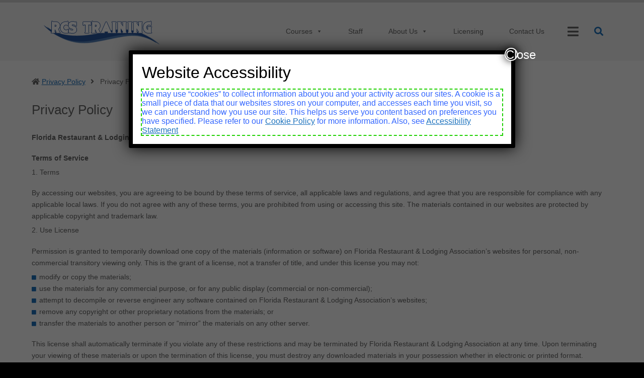

--- FILE ---
content_type: text/html; charset=UTF-8
request_url: https://rcstraining.com/privacy-policy/
body_size: 21914
content:
<!DOCTYPE html>

<html lang="en">

<head>
	<meta charset="UTF-8">
	<meta name="viewport" content="width=device-width, initial-scale=1">
	<link rel='pingback' href='/xmlrpc.php'>
	<!--[if lt IE 9]>
		<script src="https://rcstraining.com/wp-content/themes/pe-services/js/html5shiv.js"></script>
		<![endif]-->
			<link rel='icon' href='/wp-content/uploads/2019/11/fav-1.png' type='image/x-icon' />
		<link rel='shortcut icon' href='/wp-content/uploads/2019/11/fav-1.png' type='image/x-icon' />
	
	<meta name='robots' content='index, follow, max-image-preview:large, max-snippet:-1, max-video-preview:-1' />

            <script data-no-defer="1" data-ezscrex="false" data-cfasync="false" data-pagespeed-no-defer data-cookieconsent="ignore">
                var ctPublicFunctions = {"_ajax_nonce":"6476ff857e","_rest_nonce":"db2804bb6f","_ajax_url":"\/wp-admin\/admin-ajax.php","_rest_url":"https:\/\/rcstraining.com\/wp-json\/","data__cookies_type":"none","data__ajax_type":"rest","data__bot_detector_enabled":"1","data__frontend_data_log_enabled":1,"cookiePrefix":"","wprocket_detected":false,"host_url":"rcstraining.com","text__ee_click_to_select":"Click to select the whole data","text__ee_original_email":"The complete one is","text__ee_got_it":"Got it","text__ee_blocked":"Blocked","text__ee_cannot_connect":"Cannot connect","text__ee_cannot_decode":"Can not decode email. Unknown reason","text__ee_email_decoder":"CleanTalk email decoder","text__ee_wait_for_decoding":"The magic is on the way!","text__ee_decoding_process":"Please wait a few seconds while we decode the contact data."}
            </script>
        
            <script data-no-defer="1" data-ezscrex="false" data-cfasync="false" data-pagespeed-no-defer data-cookieconsent="ignore">
                var ctPublic = {"_ajax_nonce":"6476ff857e","settings__forms__check_internal":"0","settings__forms__check_external":"0","settings__forms__force_protection":"0","settings__forms__search_test":"1","settings__forms__wc_add_to_cart":"0","settings__data__bot_detector_enabled":"1","settings__sfw__anti_crawler":0,"blog_home":"https:\/\/rcstraining.com\/","pixel__setting":"3","pixel__enabled":true,"pixel__url":null,"data__email_check_before_post":"1","data__email_check_exist_post":"1","data__cookies_type":"none","data__key_is_ok":true,"data__visible_fields_required":true,"wl_brandname":"Anti-Spam by CleanTalk","wl_brandname_short":"CleanTalk","ct_checkjs_key":"92b5f063cb46a675f10f108da3f10c9c1570a58a9160b998483da06d6f9db7ed","emailEncoderPassKey":"61ea134d646dc23156e9349bdc456ffc","bot_detector_forms_excluded":"W10=","advancedCacheExists":true,"varnishCacheExists":false,"wc_ajax_add_to_cart":false}
            </script>
        
	<!-- This site is optimized with the Yoast SEO plugin v26.6 - https://yoast.com/wordpress/plugins/seo/ -->
	<title>Privacy Policy - rcstraining.com</title>
	<link rel="canonical" href="https://rcstraining.com/privacy-policy/" />
	<meta property="og:locale" content="en_US" />
	<meta property="og:type" content="article" />
	<meta property="og:title" content="Privacy Policy - rcstraining.com" />
	<meta property="og:description" content="Florida Restaurant &amp; Lodging Association Terms of Service Terms By accessing our websites, you are agreeing to be bound by these terms of service, all applicable laws and regulations, and agree that you are responsible for compliance with any applicable local laws. If you do not agree with any of these terms, you are prohibited [&hellip;]" />
	<meta property="og:url" content="https://rcstraining.com/privacy-policy/" />
	<meta property="og:site_name" content="rcstraining.com" />
	<meta property="article:modified_time" content="2019-01-02T00:36:56+00:00" />
	<meta name="twitter:card" content="summary_large_image" />
	<meta name="twitter:label1" content="Est. reading time" />
	<meta name="twitter:data1" content="13 minutes" />
	<script type="application/ld+json" class="yoast-schema-graph">{"@context":"https://schema.org","@graph":[{"@type":"WebPage","@id":"https://rcstraining.com/privacy-policy/","url":"https://rcstraining.com/privacy-policy/","name":"Privacy Policy - rcstraining.com","isPartOf":{"@id":"https://rcstraining.com/#website"},"datePublished":"2018-12-19T06:23:28+00:00","dateModified":"2019-01-02T00:36:56+00:00","breadcrumb":{"@id":"https://rcstraining.com/privacy-policy/#breadcrumb"},"inLanguage":"en","potentialAction":[{"@type":"ReadAction","target":["https://rcstraining.com/privacy-policy/"]}]},{"@type":"BreadcrumbList","@id":"https://rcstraining.com/privacy-policy/#breadcrumb","itemListElement":[{"@type":"ListItem","position":1,"name":"Home","item":"https://rcstraining.com/"},{"@type":"ListItem","position":2,"name":"Privacy Policy"}]},{"@type":"WebSite","@id":"https://rcstraining.com/#website","url":"https://rcstraining.com/","name":"rcstraining.com","description":"Protecting your business is our business","potentialAction":[{"@type":"SearchAction","target":{"@type":"EntryPoint","urlTemplate":"https://rcstraining.com/?s={search_term_string}"},"query-input":{"@type":"PropertyValueSpecification","valueRequired":true,"valueName":"search_term_string"}}],"inLanguage":"en"}]}</script>
	<!-- / Yoast SEO plugin. -->


<link rel='dns-prefetch' href='//fd.cleantalk.org' />
<link rel='alternate' type='application/rss+xml' title='rcstraining.com &raquo; Feed' href='/feed/' />
<link rel='alternate' type='application/rss+xml' title='rcstraining.com &raquo; Comments Feed' href='/comments/feed/' />
<link rel='alternate' title='oEmbed (JSON)' type='application/json+oembed' href='/wp-json/oembed/1.0/embed?url=https%3A%2F%2Frcstraining.com%2Fprivacy-policy%2F' />
<link rel='alternate' title='oEmbed (XML)' type='text/xml+oembed' href='/wp-json/oembed/1.0/embed?url=https%3A%2F%2Frcstraining.com%2Fprivacy-policy%2F&#038;format=xml' />
<style id='wp-img-auto-sizes-contain-inline-css' type='text/css'>
img:is([sizes=auto i],[sizes^="auto," i]){contain-intrinsic-size:3000px 1500px}
/*# sourceURL=wp-img-auto-sizes-contain-inline-css */
</style>
<style id='wp-emoji-styles-inline-css' type='text/css'>

	img.wp-smiley, img.emoji {
		display: inline !important;
		border: none !important;
		box-shadow: none !important;
		height: 1em !important;
		width: 1em !important;
		margin: 0 0.07em !important;
		vertical-align: -0.1em !important;
		background: none !important;
		padding: 0 !important;
	}
/*# sourceURL=wp-emoji-styles-inline-css */
</style>
<style id='wp-block-library-inline-css' type='text/css'>
:root{--wp-block-synced-color:#7a00df;--wp-block-synced-color--rgb:122,0,223;--wp-bound-block-color:var(--wp-block-synced-color);--wp-editor-canvas-background:#ddd;--wp-admin-theme-color:#007cba;--wp-admin-theme-color--rgb:0,124,186;--wp-admin-theme-color-darker-10:#006ba1;--wp-admin-theme-color-darker-10--rgb:0,107,160.5;--wp-admin-theme-color-darker-20:#005a87;--wp-admin-theme-color-darker-20--rgb:0,90,135;--wp-admin-border-width-focus:2px}@media (min-resolution:192dpi){:root{--wp-admin-border-width-focus:1.5px}}.wp-element-button{cursor:pointer}:root .has-very-light-gray-background-color{background-color:#eee}:root .has-very-dark-gray-background-color{background-color:#313131}:root .has-very-light-gray-color{color:#eee}:root .has-very-dark-gray-color{color:#313131}:root .has-vivid-green-cyan-to-vivid-cyan-blue-gradient-background{background:linear-gradient(135deg,#00d084,#0693e3)}:root .has-purple-crush-gradient-background{background:linear-gradient(135deg,#34e2e4,#4721fb 50%,#ab1dfe)}:root .has-hazy-dawn-gradient-background{background:linear-gradient(135deg,#faaca8,#dad0ec)}:root .has-subdued-olive-gradient-background{background:linear-gradient(135deg,#fafae1,#67a671)}:root .has-atomic-cream-gradient-background{background:linear-gradient(135deg,#fdd79a,#004a59)}:root .has-nightshade-gradient-background{background:linear-gradient(135deg,#330968,#31cdcf)}:root .has-midnight-gradient-background{background:linear-gradient(135deg,#020381,#2874fc)}:root{--wp--preset--font-size--normal:16px;--wp--preset--font-size--huge:42px}.has-regular-font-size{font-size:1em}.has-larger-font-size{font-size:2.625em}.has-normal-font-size{font-size:var(--wp--preset--font-size--normal)}.has-huge-font-size{font-size:var(--wp--preset--font-size--huge)}.has-text-align-center{text-align:center}.has-text-align-left{text-align:left}.has-text-align-right{text-align:right}.has-fit-text{white-space:nowrap!important}#end-resizable-editor-section{display:none}.aligncenter{clear:both}.items-justified-left{justify-content:flex-start}.items-justified-center{justify-content:center}.items-justified-right{justify-content:flex-end}.items-justified-space-between{justify-content:space-between}.screen-reader-text{border:0;clip-path:inset(50%);height:1px;margin:-1px;overflow:hidden;padding:0;position:absolute;width:1px;word-wrap:normal!important}.screen-reader-text:focus{background-color:#ddd;clip-path:none;color:#444;display:block;font-size:1em;height:auto;left:5px;line-height:normal;padding:15px 23px 14px;text-decoration:none;top:5px;width:auto;z-index:100000}html :where(.has-border-color){border-style:solid}html :where([style*=border-top-color]){border-top-style:solid}html :where([style*=border-right-color]){border-right-style:solid}html :where([style*=border-bottom-color]){border-bottom-style:solid}html :where([style*=border-left-color]){border-left-style:solid}html :where([style*=border-width]){border-style:solid}html :where([style*=border-top-width]){border-top-style:solid}html :where([style*=border-right-width]){border-right-style:solid}html :where([style*=border-bottom-width]){border-bottom-style:solid}html :where([style*=border-left-width]){border-left-style:solid}html :where(img[class*=wp-image-]){height:auto;max-width:100%}:where(figure){margin:0 0 1em}html :where(.is-position-sticky){--wp-admin--admin-bar--position-offset:var(--wp-admin--admin-bar--height,0px)}@media screen and (max-width:600px){html :where(.is-position-sticky){--wp-admin--admin-bar--position-offset:0px}}

/*# sourceURL=wp-block-library-inline-css */
</style><style id='wp-block-paragraph-inline-css' type='text/css'>
.is-small-text{font-size:.875em}.is-regular-text{font-size:1em}.is-large-text{font-size:2.25em}.is-larger-text{font-size:3em}.has-drop-cap:not(:focus):first-letter{float:left;font-size:8.4em;font-style:normal;font-weight:100;line-height:.68;margin:.05em .1em 0 0;text-transform:uppercase}body.rtl .has-drop-cap:not(:focus):first-letter{float:none;margin-left:.1em}p.has-drop-cap.has-background{overflow:hidden}:root :where(p.has-background){padding:1.25em 2.375em}:where(p.has-text-color:not(.has-link-color)) a{color:inherit}p.has-text-align-left[style*="writing-mode:vertical-lr"],p.has-text-align-right[style*="writing-mode:vertical-rl"]{rotate:180deg}
/*# sourceURL=https://rcstraining.com/wp-includes/blocks/paragraph/style.min.css */
</style>
<style id='global-styles-inline-css' type='text/css'>
:root{--wp--preset--aspect-ratio--square: 1;--wp--preset--aspect-ratio--4-3: 4/3;--wp--preset--aspect-ratio--3-4: 3/4;--wp--preset--aspect-ratio--3-2: 3/2;--wp--preset--aspect-ratio--2-3: 2/3;--wp--preset--aspect-ratio--16-9: 16/9;--wp--preset--aspect-ratio--9-16: 9/16;--wp--preset--color--black: #000000;--wp--preset--color--cyan-bluish-gray: #abb8c3;--wp--preset--color--white: #ffffff;--wp--preset--color--pale-pink: #f78da7;--wp--preset--color--vivid-red: #cf2e2e;--wp--preset--color--luminous-vivid-orange: #ff6900;--wp--preset--color--luminous-vivid-amber: #fcb900;--wp--preset--color--light-green-cyan: #7bdcb5;--wp--preset--color--vivid-green-cyan: #00d084;--wp--preset--color--pale-cyan-blue: #8ed1fc;--wp--preset--color--vivid-cyan-blue: #0693e3;--wp--preset--color--vivid-purple: #9b51e0;--wp--preset--gradient--vivid-cyan-blue-to-vivid-purple: linear-gradient(135deg,rgb(6,147,227) 0%,rgb(155,81,224) 100%);--wp--preset--gradient--light-green-cyan-to-vivid-green-cyan: linear-gradient(135deg,rgb(122,220,180) 0%,rgb(0,208,130) 100%);--wp--preset--gradient--luminous-vivid-amber-to-luminous-vivid-orange: linear-gradient(135deg,rgb(252,185,0) 0%,rgb(255,105,0) 100%);--wp--preset--gradient--luminous-vivid-orange-to-vivid-red: linear-gradient(135deg,rgb(255,105,0) 0%,rgb(207,46,46) 100%);--wp--preset--gradient--very-light-gray-to-cyan-bluish-gray: linear-gradient(135deg,rgb(238,238,238) 0%,rgb(169,184,195) 100%);--wp--preset--gradient--cool-to-warm-spectrum: linear-gradient(135deg,rgb(74,234,220) 0%,rgb(151,120,209) 20%,rgb(207,42,186) 40%,rgb(238,44,130) 60%,rgb(251,105,98) 80%,rgb(254,248,76) 100%);--wp--preset--gradient--blush-light-purple: linear-gradient(135deg,rgb(255,206,236) 0%,rgb(152,150,240) 100%);--wp--preset--gradient--blush-bordeaux: linear-gradient(135deg,rgb(254,205,165) 0%,rgb(254,45,45) 50%,rgb(107,0,62) 100%);--wp--preset--gradient--luminous-dusk: linear-gradient(135deg,rgb(255,203,112) 0%,rgb(199,81,192) 50%,rgb(65,88,208) 100%);--wp--preset--gradient--pale-ocean: linear-gradient(135deg,rgb(255,245,203) 0%,rgb(182,227,212) 50%,rgb(51,167,181) 100%);--wp--preset--gradient--electric-grass: linear-gradient(135deg,rgb(202,248,128) 0%,rgb(113,206,126) 100%);--wp--preset--gradient--midnight: linear-gradient(135deg,rgb(2,3,129) 0%,rgb(40,116,252) 100%);--wp--preset--font-size--small: 13px;--wp--preset--font-size--medium: 20px;--wp--preset--font-size--large: 36px;--wp--preset--font-size--x-large: 42px;--wp--preset--spacing--20: 0.44rem;--wp--preset--spacing--30: 0.67rem;--wp--preset--spacing--40: 1rem;--wp--preset--spacing--50: 1.5rem;--wp--preset--spacing--60: 2.25rem;--wp--preset--spacing--70: 3.38rem;--wp--preset--spacing--80: 5.06rem;--wp--preset--shadow--natural: 6px 6px 9px rgba(0, 0, 0, 0.2);--wp--preset--shadow--deep: 12px 12px 50px rgba(0, 0, 0, 0.4);--wp--preset--shadow--sharp: 6px 6px 0px rgba(0, 0, 0, 0.2);--wp--preset--shadow--outlined: 6px 6px 0px -3px rgb(255, 255, 255), 6px 6px rgb(0, 0, 0);--wp--preset--shadow--crisp: 6px 6px 0px rgb(0, 0, 0);}:where(.is-layout-flex){gap: 0.5em;}:where(.is-layout-grid){gap: 0.5em;}body .is-layout-flex{display: flex;}.is-layout-flex{flex-wrap: wrap;align-items: center;}.is-layout-flex > :is(*, div){margin: 0;}body .is-layout-grid{display: grid;}.is-layout-grid > :is(*, div){margin: 0;}:where(.wp-block-columns.is-layout-flex){gap: 2em;}:where(.wp-block-columns.is-layout-grid){gap: 2em;}:where(.wp-block-post-template.is-layout-flex){gap: 1.25em;}:where(.wp-block-post-template.is-layout-grid){gap: 1.25em;}.has-black-color{color: var(--wp--preset--color--black) !important;}.has-cyan-bluish-gray-color{color: var(--wp--preset--color--cyan-bluish-gray) !important;}.has-white-color{color: var(--wp--preset--color--white) !important;}.has-pale-pink-color{color: var(--wp--preset--color--pale-pink) !important;}.has-vivid-red-color{color: var(--wp--preset--color--vivid-red) !important;}.has-luminous-vivid-orange-color{color: var(--wp--preset--color--luminous-vivid-orange) !important;}.has-luminous-vivid-amber-color{color: var(--wp--preset--color--luminous-vivid-amber) !important;}.has-light-green-cyan-color{color: var(--wp--preset--color--light-green-cyan) !important;}.has-vivid-green-cyan-color{color: var(--wp--preset--color--vivid-green-cyan) !important;}.has-pale-cyan-blue-color{color: var(--wp--preset--color--pale-cyan-blue) !important;}.has-vivid-cyan-blue-color{color: var(--wp--preset--color--vivid-cyan-blue) !important;}.has-vivid-purple-color{color: var(--wp--preset--color--vivid-purple) !important;}.has-black-background-color{background-color: var(--wp--preset--color--black) !important;}.has-cyan-bluish-gray-background-color{background-color: var(--wp--preset--color--cyan-bluish-gray) !important;}.has-white-background-color{background-color: var(--wp--preset--color--white) !important;}.has-pale-pink-background-color{background-color: var(--wp--preset--color--pale-pink) !important;}.has-vivid-red-background-color{background-color: var(--wp--preset--color--vivid-red) !important;}.has-luminous-vivid-orange-background-color{background-color: var(--wp--preset--color--luminous-vivid-orange) !important;}.has-luminous-vivid-amber-background-color{background-color: var(--wp--preset--color--luminous-vivid-amber) !important;}.has-light-green-cyan-background-color{background-color: var(--wp--preset--color--light-green-cyan) !important;}.has-vivid-green-cyan-background-color{background-color: var(--wp--preset--color--vivid-green-cyan) !important;}.has-pale-cyan-blue-background-color{background-color: var(--wp--preset--color--pale-cyan-blue) !important;}.has-vivid-cyan-blue-background-color{background-color: var(--wp--preset--color--vivid-cyan-blue) !important;}.has-vivid-purple-background-color{background-color: var(--wp--preset--color--vivid-purple) !important;}.has-black-border-color{border-color: var(--wp--preset--color--black) !important;}.has-cyan-bluish-gray-border-color{border-color: var(--wp--preset--color--cyan-bluish-gray) !important;}.has-white-border-color{border-color: var(--wp--preset--color--white) !important;}.has-pale-pink-border-color{border-color: var(--wp--preset--color--pale-pink) !important;}.has-vivid-red-border-color{border-color: var(--wp--preset--color--vivid-red) !important;}.has-luminous-vivid-orange-border-color{border-color: var(--wp--preset--color--luminous-vivid-orange) !important;}.has-luminous-vivid-amber-border-color{border-color: var(--wp--preset--color--luminous-vivid-amber) !important;}.has-light-green-cyan-border-color{border-color: var(--wp--preset--color--light-green-cyan) !important;}.has-vivid-green-cyan-border-color{border-color: var(--wp--preset--color--vivid-green-cyan) !important;}.has-pale-cyan-blue-border-color{border-color: var(--wp--preset--color--pale-cyan-blue) !important;}.has-vivid-cyan-blue-border-color{border-color: var(--wp--preset--color--vivid-cyan-blue) !important;}.has-vivid-purple-border-color{border-color: var(--wp--preset--color--vivid-purple) !important;}.has-vivid-cyan-blue-to-vivid-purple-gradient-background{background: var(--wp--preset--gradient--vivid-cyan-blue-to-vivid-purple) !important;}.has-light-green-cyan-to-vivid-green-cyan-gradient-background{background: var(--wp--preset--gradient--light-green-cyan-to-vivid-green-cyan) !important;}.has-luminous-vivid-amber-to-luminous-vivid-orange-gradient-background{background: var(--wp--preset--gradient--luminous-vivid-amber-to-luminous-vivid-orange) !important;}.has-luminous-vivid-orange-to-vivid-red-gradient-background{background: var(--wp--preset--gradient--luminous-vivid-orange-to-vivid-red) !important;}.has-very-light-gray-to-cyan-bluish-gray-gradient-background{background: var(--wp--preset--gradient--very-light-gray-to-cyan-bluish-gray) !important;}.has-cool-to-warm-spectrum-gradient-background{background: var(--wp--preset--gradient--cool-to-warm-spectrum) !important;}.has-blush-light-purple-gradient-background{background: var(--wp--preset--gradient--blush-light-purple) !important;}.has-blush-bordeaux-gradient-background{background: var(--wp--preset--gradient--blush-bordeaux) !important;}.has-luminous-dusk-gradient-background{background: var(--wp--preset--gradient--luminous-dusk) !important;}.has-pale-ocean-gradient-background{background: var(--wp--preset--gradient--pale-ocean) !important;}.has-electric-grass-gradient-background{background: var(--wp--preset--gradient--electric-grass) !important;}.has-midnight-gradient-background{background: var(--wp--preset--gradient--midnight) !important;}.has-small-font-size{font-size: var(--wp--preset--font-size--small) !important;}.has-medium-font-size{font-size: var(--wp--preset--font-size--medium) !important;}.has-large-font-size{font-size: var(--wp--preset--font-size--large) !important;}.has-x-large-font-size{font-size: var(--wp--preset--font-size--x-large) !important;}
/*# sourceURL=global-styles-inline-css */
</style>

<style id='classic-theme-styles-inline-css' type='text/css'>
/*! This file is auto-generated */
.wp-block-button__link{color:#fff;background-color:#32373c;border-radius:9999px;box-shadow:none;text-decoration:none;padding:calc(.667em + 2px) calc(1.333em + 2px);font-size:1.125em}.wp-block-file__button{background:#32373c;color:#fff;text-decoration:none}
/*# sourceURL=/wp-includes/css/classic-themes.min.css */
</style>
<link rel='stylesheet' id='wp-components-css' href='/wp-includes/css/dist/components/style.min.css?ver=6.9' type='text/css' media='all' />
<link rel='stylesheet' id='wp-preferences-css' href='/wp-includes/css/dist/preferences/style.min.css?ver=6.9' type='text/css' media='all' />
<link rel='stylesheet' id='wp-block-editor-css' href='/wp-includes/css/dist/block-editor/style.min.css?ver=6.9' type='text/css' media='all' />
<link rel='stylesheet' id='popup-maker-block-library-style-css' href='/wp-content/plugins/popup-maker/dist/packages/block-library-style.css?ver=dbea705cfafe089d65f1' type='text/css' media='all' />
<link rel='stylesheet' id='cleantalk-public-css-css' href='/wp-content/plugins/cleantalk-spam-protect/css/cleantalk-public.min.css?ver=6.70.1_1767028504' type='text/css' media='all' />
<link rel='stylesheet' id='cleantalk-email-decoder-css-css' href='/wp-content/plugins/cleantalk-spam-protect/css/cleantalk-email-decoder.min.css?ver=6.70.1_1767028504' type='text/css' media='all' />
<link rel='stylesheet' id='animate-css' href='/wp-content/plugins/pe-easy-slider/css/animate.css?ver=6.9' type='text/css' media='all' />
<link rel='stylesheet' id='pe-easy-slider-css' href='/wp-content/plugins/pe-easy-slider/css/pe-easy-slider.css?ver=6.9' type='text/css' media='all' />
<link rel='stylesheet' id='rs-plugin-settings-css' href='/wp-content/plugins/revslider/public/assets/css/rs6.css?ver=6.1.3' type='text/css' media='all' />
<style id='rs-plugin-settings-inline-css' type='text/css'>
#rs-demo-id {}
/*# sourceURL=rs-plugin-settings-inline-css */
</style>
<link rel='stylesheet' id='wpa-style-css' href='/wp-content/plugins/wp-accessibility/css/wpa-style.css?ver=2.2.6' type='text/css' media='all' />
<style id='wpa-style-inline-css' type='text/css'>
:root { --admin-bar-top : 7px; }
/*# sourceURL=wpa-style-inline-css */
</style>
<link rel='stylesheet' id='ppress-frontend-css' href='/wp-content/plugins/wp-user-avatar/assets/css/frontend.min.css?ver=4.16.8' type='text/css' media='all' />
<link rel='stylesheet' id='ppress-flatpickr-css' href='/wp-content/plugins/wp-user-avatar/assets/flatpickr/flatpickr.min.css?ver=4.16.8' type='text/css' media='all' />
<link rel='stylesheet' id='ppress-select2-css' href='/wp-content/plugins/wp-user-avatar/assets/select2/select2.min.css?ver=6.9' type='text/css' media='all' />
<link rel='stylesheet' id='megamenu-css' href='/wp-content/uploads/maxmegamenu/style.css?ver=b1999f' type='text/css' media='all' />
<link rel='stylesheet' id='dashicons-css' href='/wp-includes/css/dashicons.min.css?ver=6.9' type='text/css' media='all' />
<link rel='stylesheet' id='popup-maker-site-css' href='//rcstraining.com/wp-content/uploads/pum/pum-site-styles.css?generated=1756328392&#038;ver=1.21.5' type='text/css' media='all' />
<link rel='stylesheet' id='pe-recent-posts-css' href='/wp-content/plugins/pe-recent-posts/css/pe-recent-posts.css?ver=6.9' type='text/css' media='all' />
<link rel='stylesheet' id='normalize-css' href='/wp-content/themes/pe-services/css/normalize.min.css?ver=4.1.1' type='text/css' media='all' />
<link rel='stylesheet' id='font-awesome-all-css' href='/wp-content/themes/pe-services/css/font-awesome/all.css?ver=5.12.0' type='text/css' media='all' />
<link rel='stylesheet' id='font-awesome-v4-shims-css' href='/wp-content/themes/pe-services/css/font-awesome/v4-shims.css?ver=5.12.0' type='text/css' media='all' />
<link rel='stylesheet' id='theme-css' href='/wp-content/uploads/pe-services/css/theme.css' type='text/css' media='all' />
<link rel='stylesheet' id='offcanvas-css' href='/wp-content/uploads/pe-services/css/offcanvas.css' type='text/css' media='all' />
<link rel='stylesheet' id='highcontrast-css' href='/wp-content/uploads/pe-services/css/high-contrast.css' type='text/css' media='all' />
<link rel='stylesheet' id='nightversion-css' href='/wp-content/uploads/pe-services/css/night-version.css' type='text/css' media='all' />
<link rel='stylesheet' id='style-css' href='/wp-content/themes/pe-services/style.css?ver=2.1' type='text/css' media='all' />
<script type="text/javascript" id="jquery-core-js-extra">
/* <![CDATA[ */
var pemaps = {"key":"AIzaSyBORBq_gSvKObpXk6bvreMhx3SpDcT9u4c"};
//# sourceURL=jquery-core-js-extra
/* ]]> */
</script>
<script type="text/javascript" src="https://rcstraining.com/wp-includes/js/jquery/jquery.min.js?ver=3.7.1" id="jquery-core-js"></script>
<script type="text/javascript" src="https://rcstraining.com/wp-includes/js/jquery/jquery-migrate.min.js?ver=3.4.1" id="jquery-migrate-js"></script>
<script type="text/javascript" src="https://rcstraining.com/wp-content/plugins/pe-recent-posts/js/bootstrap.min.js?ver=3.3.0" id="bootstrap.min-js"></script>
<script type="text/javascript" src="https://rcstraining.com/wp-content/plugins/cleantalk-spam-protect/js/apbct-public-bundle.min.js?ver=6.70.1_1767028504" id="apbct-public-bundle.min-js-js"></script>
<script type="text/javascript" src="https://fd.cleantalk.org/ct-bot-detector-wrapper.js?ver=6.70.1" id="ct_bot_detector-js" defer="defer" data-wp-strategy="defer"></script>
<script type="text/javascript" src="https://rcstraining.com/wp-content/plugins/revslider/public/assets/js/revolution.tools.min.js?ver=6.0" id="tp-tools-js"></script>
<script type="text/javascript" src="https://rcstraining.com/wp-content/plugins/revslider/public/assets/js/rs6.min.js?ver=6.1.3" id="revmin-js"></script>
<script type="text/javascript" src="https://rcstraining.com/wp-content/plugins/wp-user-avatar/assets/flatpickr/flatpickr.min.js?ver=4.16.8" id="ppress-flatpickr-js"></script>
<script type="text/javascript" src="https://rcstraining.com/wp-content/plugins/wp-user-avatar/assets/select2/select2.min.js?ver=4.16.8" id="ppress-select2-js"></script>
<link rel='https://api.w.org/' href='/wp-json/' /><link rel='alternate' title='JSON' type='application/json' href='/wp-json/wp/v2/pages/1399' /><link rel='EditURI' type='application/rsd+xml' title='RSD' href='/xmlrpc.php?rsd' />
<meta name="generator" content="WordPress 6.9" />
<link rel='shortlink' href='/?p=1399' />

		<!-- GA Google Analytics @ https://m0n.co/ga -->
		<script>
			(function(i,s,o,g,r,a,m){i['GoogleAnalyticsObject']=r;i[r]=i[r]||function(){
			(i[r].q=i[r].q||[]).push(arguments)},i[r].l=1*new Date();a=s.createElement(o),
			m=s.getElementsByTagName(o)[0];a.async=1;a.src=g;m.parentNode.insertBefore(a,m)
			})(window,document,'script','https://www.google-analytics.com/analytics.js','ga');
			ga('create', 'UA-16399694-4', 'auto');
			ga('send', 'pageview');
		</script>

	<script type="text/javascript">window.cookiePath = "/";</script><meta name="generator" content="Powered by Slider Revolution 6.1.3 - responsive, Mobile-Friendly Slider Plugin for WordPress with comfortable drag and drop interface." />
<script type="text/javascript">function setREVStartSize(t){try{var h,e=document.getElementById(t.c).parentNode.offsetWidth;if(e=0===e||isNaN(e)?window.innerWidth:e,t.tabw=void 0===t.tabw?0:parseInt(t.tabw),t.thumbw=void 0===t.thumbw?0:parseInt(t.thumbw),t.tabh=void 0===t.tabh?0:parseInt(t.tabh),t.thumbh=void 0===t.thumbh?0:parseInt(t.thumbh),t.tabhide=void 0===t.tabhide?0:parseInt(t.tabhide),t.thumbhide=void 0===t.thumbhide?0:parseInt(t.thumbhide),t.mh=void 0===t.mh||""==t.mh||"auto"===t.mh?0:parseInt(t.mh,0),"fullscreen"===t.layout||"fullscreen"===t.l)h=Math.max(t.mh,window.innerHeight);else{for(var i in t.gw=Array.isArray(t.gw)?t.gw:[t.gw],t.rl)void 0!==t.gw[i]&&0!==t.gw[i]||(t.gw[i]=t.gw[i-1]);for(var i in t.gh=void 0===t.el||""===t.el||Array.isArray(t.el)&&0==t.el.length?t.gh:t.el,t.gh=Array.isArray(t.gh)?t.gh:[t.gh],t.rl)void 0!==t.gh[i]&&0!==t.gh[i]||(t.gh[i]=t.gh[i-1]);var r,a=new Array(t.rl.length),n=0;for(var i in t.tabw=t.tabhide>=e?0:t.tabw,t.thumbw=t.thumbhide>=e?0:t.thumbw,t.tabh=t.tabhide>=e?0:t.tabh,t.thumbh=t.thumbhide>=e?0:t.thumbh,t.rl)a[i]=t.rl[i]<window.innerWidth?0:t.rl[i];for(var i in r=a[0],a)r>a[i]&&0<a[i]&&(r=a[i],n=i);var d=e>t.gw[n]+t.tabw+t.thumbw?1:(e-(t.tabw+t.thumbw))/t.gw[n];h=t.gh[n]*d+(t.tabh+t.thumbh)}void 0===window.rs_init_css&&(window.rs_init_css=document.head.appendChild(document.createElement("style"))),document.getElementById(t.c).height=h,window.rs_init_css.innerHTML+="#"+t.c+"_wrapper { height: "+h+"px }"}catch(t){console.log("Failure at Presize of Slider:"+t)}};</script>
		<style type="text/css" id="wp-custom-css">
			.pe-custom-text, .pe-custom-text a, #pe-offcanvas-toolbar span, .sr-only, .textwidget, #categories-2 li{
    color:#333333 !important;
}
#pe-bottom2, #text-43, #text-43 h1, #text-43 p{
	background-color:#3D5D1D !important;
	color:#ffffff !important;
}
#text-43 a{
	color:#0B3050 !important;
}
#text-43 a:hover{
	color:#ffffff !important;
}
#text-2 span, #categories-2 span, #archives-2 span, #pe_social_icons-2 span{
	color:#114069 !important;
}
.sr-only{
	background-color:#FFFFFF !important;
}		</style>
		<style type="text/css">/** Mega Menu CSS: fs **/</style>
</head>

<body class="wp-singular page-template-default page page-id-1399 wp-theme-pe-services off-canvas-right sticky-bar top-bar wcag-icons-modal wcag-on wcagfocus wcaghover wcaganimation  mega-menu-main-menu">

	<div id="pe-main">

		
<nav id="pe-skip-menu" aria-label="Skip Content menu" >
	</nav>

<header>

	<div id="pe-main-header">
					<p id="header-label" class="sr-only">rcstraining.com</p>
				<p id="header-description" class="sr-only">Protecting your business is our business</p>
	</div>

			<div id="pe-bar" tabindex="-1" class="">
			<div id="pe-bar-in">
									<div id="pe-top-bar">
						<div id="pe-top-bar-in" class="container-fluid">
																				</div>
					</div>
				
									<div id="pe-logo-nav">
												<div id="pe-logo-nav-in" class="container-fluid">

															<div id="pe-bar-left" class="pull-left clearfix">
									<div id="pe-logo">
										<a href='/' class='pe-logo' title='rcstraining.com' rel='home'><img src="https://rcstraining.com/wp-content/uploads/2019/11/rcs_weblogo_m-1.png" alt="rcstraining.com"  data-at2x="https://rcstraining.com/wp-content/uploads/2017/05/logo_fontype_v3.png"></a>
									</div>
								</div>
							
															<div id="pe-bar-right" class="pull-right text">

																			<nav id="pe-main-menu" class="pull-left pe-main-menu" tabindex="-1" aria-label="Primary menu" >
											<div id="mega-menu-wrap-main-menu" class="mega-menu-wrap"><div class="mega-menu-toggle"><div class="mega-toggle-blocks-left"></div><div class="mega-toggle-blocks-center"></div><div class="mega-toggle-blocks-right"><div class='mega-toggle-block mega-menu-toggle-block mega-toggle-block-1' id='mega-toggle-block-1' tabindex='0'><span class='mega-toggle-label' role='button' aria-expanded='false'><span class='mega-toggle-label-closed'>MENU</span><span class='mega-toggle-label-open'>MENU</span></span></div></div></div><ul id="mega-menu-main-menu" class="mega-menu max-mega-menu mega-menu-horizontal mega-no-js" data-event="hover_intent" data-effect="fade_up" data-effect-speed="200" data-effect-mobile="disabled" data-effect-speed-mobile="0" data-mobile-force-width="false" data-second-click="go" data-document-click="collapse" data-vertical-behaviour="standard" data-breakpoint="991" data-unbind="true" data-mobile-state="collapse_all" data-mobile-direction="vertical" data-hover-intent-timeout="300" data-hover-intent-interval="100"><li class="mega-menu-item mega-menu-item-type-custom mega-menu-item-object-custom mega-menu-item-has-children mega-align-bottom-left mega-menu-flyout mega-menu-item-17" id="mega-menu-item-17"><a class='mega-menu-link' href='#' aria='-' expanded='false' tabindex='0'>Courses<span class="mega-indicator" aria-hidden="true"></span></a>
<ul class="mega-sub-menu">
<li class="mega-menu-item mega-menu-item-type-post_type mega-menu-item-object-page mega-menu-item-931" id="mega-menu-item-931"><a class='mega-menu-link' href='/qualified-responsible-vendor/'>Qualified Responsible Vendor for Alcohol</a></li><li class="mega-menu-item mega-menu-item-type-post_type mega-menu-item-object-page mega-menu-item-932" id="mega-menu-item-932"><a class='mega-menu-link' href='/foodhandler-training/'>Food Handler Training</a></li><li class="mega-menu-item mega-menu-item-type-post_type mega-menu-item-object-page mega-menu-item-1313" id="mega-menu-item-1313"><a class='mega-menu-link' href='/allergen-certification/'>Allergen Certification</a></li><li class="mega-menu-item mega-menu-item-type-custom mega-menu-item-object-custom mega-menu-item-2769" id="mega-menu-item-2769"><a class='mega-menu-link' href='/?page_id=2765&#038;preview=true'>Human Trafficking Awareness Training</a></li><li class="mega-menu-item mega-menu-item-type-post_type mega-menu-item-object-page mega-menu-item-934" id="mega-menu-item-934"><a class='mega-menu-link' href='/anti-harassment-training/'>Anti-Harassment Training</a></li><li class="mega-menu-item mega-menu-item-type-post_type mega-menu-item-object-page mega-menu-item-933" id="mega-menu-item-933"><a class='mega-menu-link' href='/high-performance-training/'>High Performance Training</a></li><li class="mega-menu-item mega-menu-item-type-post_type mega-menu-item-object-page mega-menu-item-2092" id="mega-menu-item-2092"><a class='mega-menu-link' href='/sanitation-safety-training/'>Sanitation &#038; Safety Training</a></li></ul>
</li><li class="mega-menu-item mega-menu-item-type-custom mega-menu-item-object-custom mega-align-bottom-left mega-menu-flyout mega-menu-item-18" id="mega-menu-item-18"><a class='mega-menu-link' href='/members/' tabindex='0'>Staff</a></li><li class="mega-menu-item mega-menu-item-type-custom mega-menu-item-object-custom mega-menu-item-has-children mega-align-bottom-left mega-menu-flyout mega-menu-item-768" id="mega-menu-item-768"><a class='mega-menu-link' href='#' aria='-' expanded='false' tabindex='0'>About Us<span class="mega-indicator" aria-hidden="true"></span></a>
<ul class="mega-sub-menu">
<li class="mega-menu-item mega-menu-item-type-custom mega-menu-item-object-custom mega-menu-item-766" id="mega-menu-item-766"><a class='mega-menu-link' href='/about-us'>Company Info</a></li><li class="mega-menu-item mega-menu-item-type-post_type mega-menu-item-object-page mega-menu-item-755" id="mega-menu-item-755"><a class='mega-menu-link' href='/clients/'>Our Clients</a></li><li class="mega-menu-item mega-menu-item-type-custom mega-menu-item-object-custom mega-menu-item-19" id="mega-menu-item-19"><a class='mega-menu-link' href='/helpful-links/'>Helpful links</a></li></ul>
</li><li class="mega-menu-item mega-menu-item-type-post_type mega-menu-item-object-page mega-align-bottom-left mega-menu-flyout mega-menu-item-759" id="mega-menu-item-759"><a class='mega-menu-link' href='/alcoholic-beverage-licensing/' tabindex='0'>Licensing</a></li><li class="mega-menu-item mega-menu-item-type-custom mega-menu-item-object-custom mega-align-bottom-left mega-menu-flyout mega-menu-item-20" id="mega-menu-item-20"><a class='mega-menu-link' href='/contact-us/' tabindex='0'>Contact Us</a></li></ul></div>										</nav>
									
																			<div id="pe-search" class="pull-right text-right">
											<form apbct-form-sign="native_search" method="get" role="search" class="searchform" action="https://rcstraining.com/" >
	<div class="pe-search-box"><div class="pe-search-input"><label class="sr-only" for="input-69766d5c58839">Search for:</label>
		<input type="search" value="" id="input-69766d5c58839" name="s" class="s" placeholder="Search ..." />
		</div><button class="pe-search-button button" type="submit" value="Search" ><span class="fa fa-search" aria-hidden="true"></span><span class="sr-only">Search</span></button>
	</div>
<input
                    class="apbct_special_field apbct_email_id__search_form"
                    name="apbct__email_id__search_form"
                    aria-label="apbct__label_id__search_form"
                    type="text" size="30" maxlength="200" autocomplete="off"
                    value=""
                /><input
                   id="apbct_submit_id__search_form" 
                   class="apbct_special_field apbct__email_id__search_form"
                   name="apbct__label_id__search_form"
                   aria-label="apbct_submit_name__search_form"
                   type="submit"
                   size="30"
                   maxlength="200"
                   value="4746"
               /></form>
										</div>
									
									
																														<div id="pe-offcanvas-button" class="pull-left visible-lg">
												<a href='#' class='toggle-nav open' tabindex='-1'><span class="fa fa-navicon" aria-hidden="true"></span><span class="sr-only">Offcanvas Sidebar</span></a>
											</div>
																			
								</div>
							
						</div>

					</div>
							</div>
		</div>
	</header><div id="pe-breadcrumbs" role="navigation" aria-label="breadcrumb" tabindex="-1">
	<div id="pe-breadcrumbs-in" class="container-fluid">
		<div id="pe-breadcrumbs-border">
			<ul class="pe-breadcrumb clearfix">
								<li>
					<span class="fa fa-home" aria-hidden="true"></span> <a href='/'>Privacy Policy</a>
				</li>
									<li class="active"><span>Privacy Policy - rcstraining.com<span class="sr-only">(current)</span></span></li>							</ul>
		</div>
	</div>
</div>


	<div id="pe-content" class="pe-page " tabindex="-1">

		<div id="pe-content-in" class="container-fluid">

			<div class="row">

				<div id="pe-content-wrapp" class="col-md-12">

					
											<!-- Begin of main content area -->
						<main id="pe-maincontent" tabindex="-1">

							
									<div class="pe-article clearfix post-1399 page type-page status-publish">

																					<div class="page-header">
																									<h1>Privacy Policy</h1>
																							</div>
										
										
										<div class="pe-article-content">
											<p><strong>Florida Restaurant &amp; Lodging Association</strong></p>
<p><strong>Terms of Service</strong></p>
<ol>
<li>Terms</li>
</ol>
<p>By accessing our websites, you are agreeing to be bound by these terms of service, all applicable laws and regulations, and agree that you are responsible for compliance with any applicable local laws. If you do not agree with any of these terms, you are prohibited from using or accessing this site. The materials contained in our websites are protected by applicable copyright and trademark law.</p>
<ol start="2">
<li>Use License</li>
</ol>
<p>Permission is granted to temporarily download one copy of the materials (information or software) on Florida Restaurant &amp; Lodging Association&#8217;s websites for personal, non-commercial transitory viewing only. This is the grant of a license, not a transfer of title, and under this license you may not:</p>
<ul>
<li>modify or copy the materials;</li>
<li>use the materials for any commercial purpose, or for any public display (commercial or non-commercial);</li>
<li>attempt to decompile or reverse engineer any software contained on Florida Restaurant &amp; Lodging Association&#8217;s websites;</li>
<li>remove any copyright or other proprietary notations from the materials; or</li>
<li>transfer the materials to another person or &#8220;mirror&#8221; the materials on any other server.</li>
</ul>
<p>This license shall automatically terminate if you violate any of these restrictions and may be terminated by Florida Restaurant &amp; Lodging Association at any time. Upon terminating your viewing of these materials or upon the termination of this license, you must destroy any downloaded materials in your possession whether in electronic or printed format.</p>
<ol start="3">
<li>Disclaimer</li>
</ol>
<p>The materials on Florida Restaurant &amp; Lodging Association&#8217;s websites are provided on an &#8216;as is&#8217; basis. Florida Restaurant &amp; Lodging Association makes no warranties, expressed or implied, and hereby disclaims and negates all other warranties including, without limitation, implied warranties or conditions of merchantability, fitness for a particular purpose, or non-infringement of intellectual property or other violation of rights.</p>
<p>Further, Florida Restaurant &amp; Lodging Association does not warrant or make any representations concerning the accuracy, likely results, or reliability of the use of the materials on its websites or otherwise relating to such materials or on any sites linked to this site.</p>
<ol start="4">
<li>Limitations</li>
</ol>
<p>In no event shall Florida Restaurant &amp; Lodging Association or its sponsors, partners or suppliers be liable for any damages (including, without limitation, damages for loss of data or profit, or due to business interruption) arising out of the use or inability to use the materials on Florida Restaurant &amp; Lodging Association&#8217;s websites, even if Florida Restaurant &amp; Lodging Association or a Florida Restaurant &amp; Lodging Association authorized representative has been notified orally or in writing of the possibility of such damage. Because some jurisdictions do not allow limitations on implied warranties, or limitations of liability for consequential or incidental damages, these limitations may not apply to you.</p>
<ol start="5">
<li>Accuracy of Materials</li>
</ol>
<p>The materials appearing on Florida Restaurant &amp; Lodging Association&#8217;s websites could include technical, typographical, or photographic errors. Florida Restaurant &amp; Lodging Association does not warrant that any of the materials on its websites are accurate, complete or current. Florida Restaurant &amp; Lodging Association may make changes to the materials contained on its websites at any time without notice. However, Florida Restaurant &amp; Lodging Association does not make any commitment to update the materials.</p>
<ol start="6">
<li>Links</li>
</ol>
<p>Florida Restaurant &amp; Lodging Association has not reviewed all of the sites linked to its websites and is not responsible for the contents of any such linked site. The inclusion of any link does not imply endorsement by Florida Restaurant &amp; Lodging Association of the site. Use of any such linked websites is at the user&#8217;s own risk.</p>
<ol start="7">
<li>Modifications</li>
</ol>
<p>Florida Restaurant &amp; Lodging Association may revise these terms of service for its websites at any time without notice. By using our websites, you are agreeing to be bound by the then current version of these terms of service.</p>
<ol start="8">
<li>Governing Law</li>
</ol>
<p>These terms and conditions are governed by and construed in accordance with the laws of Florida and you irrevocably submit to the exclusive jurisdiction of the courts in that State or location.</p>
<p><strong>Florida Restaurant &amp; Lodging Association</strong></p>
<p><strong>Privacy Policy</strong></p>
<p>Your privacy is important to us. It is Florida Restaurant &amp; Lodging Association&#8217;s policy to respect your privacy regarding any information we may collect from you.</p>
<ol>
<li>Information We Collect</li>
</ol>
<p>Personal information:</p>
<p>When you join the association or attend our event, we may ask for personal information, such as your name, email, social media profiles, phone/mobile number, mailing address, work address, company name and title, and other similar information.</p>
<p>Log data:</p>
<p>When you visit our websites or open our emails, some information may be automatically logged and it may include your computer’s Internet Protocol (IP) address, your browser type and version, the pages you visit, the time and date of your visit, the time spent on each page, social media profiles, and other details.</p>
<p>Device data:</p>
<p>We may also collect data about the device you’re using to access our websites or emails. This data may include the device type, operating system, unique device identifiers, device settings, and geo-location data. What we collect can depend on the individual settings of your device and software. We recommend checking the policies of your device manufacturer or software provider to learn what information they make available to us.</p>
<ol start="2">
<li>Legal bases for processing</li>
</ol>
<p>We will process your personal information lawfully, fairly and in a transparent manner. We collect and process information about you only where we have legal bases for doing so.</p>
<p>These legal bases depend on the services you use and how you use them, meaning we collect and use your information only where:</p>
<ul>
<li>it’s necessary for the performance of a contract to which you are a party or to take steps at your request before entering into such a contract (for example, when we provide a service you request from us);</li>
<li>it satisfies a legitimate interest (which is not overridden by your data protection interests), such as for research and development, to market and promote our services, and to protect our legal rights and interests;</li>
<li>you give us consent to do so for a specific purpose (for example, you might consent to us sending you our newsletter); or</li>
<li>we need to process your data to comply with a legal obligation.</li>
</ul>
<p>&nbsp;</p>
<p>Where you consent to our use of information about you for a specific purpose, you have the right to change your mind at any time (but this will not affect any processing that has already taken place).</p>
<p>We don’t keep personal information for longer than is necessary. While we retain this information, we will protect it within commercially acceptable means to prevent loss and theft, as well as unauthorized access, disclosure, copying, use or modification. That said, we advise that no method of electronic transmission or storage is 100 percent secure and cannot guarantee absolute data security. If necessary, we may retain your personal information for our compliance with a legal obligation or in order to protect your vital interests or the vital interests of another natural person.</p>
<ol start="3">
<li>Collection and Use of Information</li>
</ol>
<p>We may collect, hold, use and disclose information for the following purposes, and personal information will not be further processed in a manner that is incompatible with these purposes:</p>
<ul>
<li>to enable you to customize or personalize your experience of our websites;</li>
<li>to contact and communicate with you;</li>
<li>for internal record keeping and administrative purposes;</li>
<li>for analytics, market research and business development, including to operate and improve our websites, associated applications and associated social media platforms; and</li>
<li>for advertising and marketing, including to send you promotional information about our products and services and information about third parties that we consider may be of interest to you.</li>
</ul>
<ol start="4">
<li>Disclosure of Personal Information to Third Parties</li>
</ol>
<p>We may disclose personal information to:</p>
<ul>
<li>our employees, contractors and/or related entities;</li>
<li>sponsors or partners; and</li>
<li>third parties, including agents or subsidiaries, who assist us in providing information, products, services or direct marketing to you.</li>
</ul>
<ol start="6">
<li>Your Rights and Controlling Your Personal Information</li>
</ol>
<p>Choice and consent: By providing personal information to us, you consent to us collecting, holding, using and disclosing your personal information in accordance with this privacy policy. If you are under 16 years of age, you must have, and warrant to the extent permitted by law to us, that you have your parent or legal guardian’s permission to access and use our websites or open our emails and they (your parents or guardian) have consented to you providing us with your personal information.</p>
<p>You do not have to provide personal information to us, however, if you do not, it may affect your use of our websites, receipt of communications or the products and/or services offered on or through it.</p>
<p>Information from third parties: If we receive personal information about you from a third party, we will protect it as set out in this privacy policy. If you are a third party providing personal information about somebody else, you represent and warrant that you have such person’s consent to provide the personal information to us.</p>
<p>Restrict: You may choose to restrict the collection or use of your personal information.  If you have previously agreed to us using your personal information for direct marketing purposes, you may change your mind at any time by contacting us using the details below. If you ask us to restrict or limit how we process your personal information, we will let you know how the restriction affects your use of our websites, products and services.</p>
<p>Access and data portability: You may request details of the personal information that we hold about you. You may request that we erase the personal information we hold about you at any time.</p>
<p>Correction: If you believe that any information we hold about you is inaccurate, out of date, incomplete, irrelevant or misleading, please contact us using the details below. We will take reasonable steps to correct any information found to be inaccurate, incomplete, misleading or out of date.</p>
<p>Notification of data breaches: We will comply with laws applicable to us in regards to any data breach.</p>
<p>Complaints: If you believe that we have breached a relevant data protection law and wish to make a complaint, please contact us using the details below and provide us with full details of the alleged breach. We will respond to you, in writing, setting out the steps we will take to deal with your complaint.</p>
<p>Unsubscribe: To unsubscribe from our e-mail database or opt-out of communications (including marketing communications), please contact us using the details below or opt-out using the opt-out facilities provided here: INSERT LINK</p>
<ol start="7">
<li>Cookies</li>
</ol>
<p>We may use “cookies” to collect information about you and your activity across our sites. A cookie is a small piece of data that our websites stores on your computer, and accesses each time you visit, so we can understand how you use our site. This helps us serve you content based on preferences you have specified. Please refer to our Cookie Policy for more information.</p>
<ol start="8">
<li>Limits of Our Policy</li>
</ol>
<p>Our websites and emails may link to external sites that are not operated by us. Please be aware that we have no control over the content and policies of those sites and cannot accept responsibility or liability for their respective privacy practices.</p>
<ol start="9">
<li>Changes to This Policy</li>
</ol>
<p>At our discretion, we may change our privacy policy to reflect current acceptable practices. We will take reasonable steps to let users know about changes via our websites. Your continued use of this site after any changes to this policy will be regarded as acceptance of our practices around privacy and personal information.</p>
<p>Florida Restaurant &amp; Lodging Association</p>
<p>Data Controller, Christy Crump, 850-224-2250</p>
<p>&nbsp;</p>
<p><strong>Florida Restaurant &amp; Lodging Association</strong></p>
<p><strong>Cookie Policy</strong></p>
<p>We may use cookies to help improve your experience on our websites. This cookie policy is part of Florida Restaurant &amp; Lodging Association&#8217;s privacy policy and covers the use of cookies between your device and our site.</p>
<p>If you don’t wish to accept cookies from us, you should instruct your browser to refuse cookies from our websites with the understanding that we may be unable to provide you with some of your desired content and services.</p>
<p>&nbsp;</p>
<p><strong>What is a cookie?</strong></p>
<p>A cookie is a small piece of data that a website stores on your device when you visit, typically containing information about the website itself, a unique identifier that allows the site to recognize your web browser when you return, additional data that serves the purpose of the cookie, and the lifespan of the cookie itself.</p>
<p>Cookies are used to enable certain features (e.g. logging in), to track site usage (e.g. analytics), to store your user settings (e.g. time zone, notification preferences), and to personalize your content (e.g. advertising, language).</p>
<p>Cookies set by the website you are visiting are normally referred to as “first-party cookies,” and typically only track your activity on that particular site. Cookies set by other sites and companies (i.e. third parties) are called “third-party cookies,” and can be used to track you on other websites that use the same third-party service.</p>
<p><strong> </strong></p>
<p><strong>Types of cookies and how we use them</strong></p>
<p>Essential cookies</p>
<p>Essential cookies are crucial to your experience of a website, enabling core features like user logins, account management, shopping carts and payment processing. We use essential cookies to enable certain functions on our website.</p>
<p>&nbsp;</p>
<p>Performance cookies</p>
<p>Performance cookies are used in the tracking of how you use a website during your visit, without collecting personal information about you. Typically, this information is anonymous and aggregated with information tracked across all site users, to help companies understand visitor usage patterns, identify and diagnose problems or errors their users may encounter, and make better strategic decisions in improving their audience’s overall website experience. These cookies may be set by the website you’re visiting (first-party) or by third-party services. We use performance cookies on our site.</p>
<p>&nbsp;</p>
<p>Functionality cookies</p>
<p>Functionality cookies are used in collecting information about your device and any settings you may configure on the website you’re visiting (like language and time zone settings). With this information, websites can provide you with customized, enhanced or optimized content and services. These cookies may be set by the website you’re visiting (first-party) or by third-party service. We do not use this type of cookie on our site.</p>
<p>&nbsp;</p>
<p>Targeting/advertising cookies</p>
<p>Targeting/advertising cookies are used in determining what promotional content is more relevant and appropriate to you and your interests. Websites may use them to deliver targeted advertising or to limit the number of times you see an advertisement. This helps companies improve the effectiveness of their campaigns and the quality of content presented to you. These cookies may be set by the website you’re visiting (first-party) or by third-party services. Targeting/advertising cookies set by third-parties may be used to track you on other websites that use the same third-party service. We do not use this type of cookie on our site.</p>
<p>&nbsp;</p>
<p><strong>How you can control or opt out of cookies</strong></p>
<p>If you do not wish to accept cookies from us, you can instruct your browser to refuse cookies from our websites. Most browsers are configured to accept cookies by default, but you can update these settings to either refuse cookies altogether, or to notify you when a website is trying to set or update a cookie.</p>
<p>If you browse websites from multiple devices, you may need to update your settings on each individual device.</p>
<p>Although some cookies can be blocked with little impact on your experience of a website, blocking all cookies may mean you are unable to access certain features and content across the sites you visit.</p>
<p>These policies are effective as of January 1, 2019.</p>
<p>&nbsp;</p>
										</div>

										
									</div>

							
						</main>
						<!-- End of main content area -->
					
					
				</div>

				
			</div>

		</div>

	</div>



	<div id="pe-bottom4" class="" role="region" tabindex="-1" aria-label="Bottom4 Widgets" >
		<div id="pe-bottom4-in" class="container-fluid">
			<div class="row">
				<div id="pe_contact-2" class=" col-md-8 pe-widget widget pe_contact_widget"><div class="pe-widget-in clearfix">            

						<div class="pe-contact-widget icon pe-animation" data-animation="bounce" data-animation-delay="100ms">
															<a href='#'>
														
							<span class="pe-contact-container">
							
															<span class="pe-icon">
									<span class="fa fa-phone fa-4x"></span>								</span>
														
														<span class="pe-text">
							
																	<span class="pe-contact-title">
										<span>Contact</span> <span>Us</span> <span>Via</span> <span>Phone</span> 									</span>
																									<span class="pe-description">
										800-537-9863									</span>
															
							</span>
														
							</span></a>
													</div>

            </div></div><div id="pe_contact-3" class=" col-md-4 pe-widget widget pe_contact_widget"><div class="pe-widget-in clearfix">            

						<div class="pe-contact-widget icon pe-animation" data-animation="bounce" data-animation-delay="100ms">
															<a href='/contact-us/'>
														
							<span class="pe-contact-container">
							
															<span class="pe-icon">
									<span class="fa fa-envelope-o fa-4x"></span>								</span>
														
														<span class="pe-text">
							
																	<span class="pe-contact-title">
										<span>Send</span> <span>us</span> <span>a</span> <span>message</span> 									</span>
																									<span class="pe-description">
										<span class="__cf_email__" data-cfemail="0e7c6d7d4e687c626f20617c69">[email&#160;protected]</span>									</span>
															
							</span>
														
							</span></a>
													</div>

            </div></div><div id="pe_testimonial_carousel-1" class="  pe-widget widget pe_testimonial_carousel"><div class="pe-widget-in clearfix"><h2 class="pe-title"><span>Testimonials</span> </h2>
						
<!-- Begin of testimonials slider -->
<div id="pe-testimonial-carousel-69766d5c5b148" class="pe-carousel pe-testimonial-carousel">

	<!-- Indicators -->
	<ol class="pe-indicators" role="tablist" aria-label="Indicators">

		<li data-slick-goto="0" class="pe-indicator active" role="tab" aria-label="Testimonial 0" tabindex="0">&nbsp;</li><li data-slick-goto="1" class="pe-indicator " role="tab" aria-label="Testimonial 1" tabindex="0">&nbsp;</li><li data-slick-goto="2" class="pe-indicator " role="tab" aria-label="Testimonial 2" tabindex="0">&nbsp;</li><li data-slick-goto="3" class="pe-indicator " role="tab" aria-label="Testimonial 3" tabindex="0">&nbsp;</li><li data-slick-goto="4" class="pe-indicator " role="tab" aria-label="Testimonial 4" tabindex="0">&nbsp;</li>
	</ol>

	<!-- Wrapper for slides -->
	<div class="pe-content" data-slick='{"autoplay": true, "autoplaySpeed": 5000}' aria-label="Testimonials">

				<div class="item-1 pe-item pe-testimonials " aria-labelledby="title-69766d5c5b3fc" aria-describedby="desc-69766d5c5b3fc">
			<div class="pe-custom-text" id="desc-69766d5c5b3fc">
				<!-- excerpt 1000 --><p>Initially, I signed up for RCS Training because my insurance company required it. It is no longer required, but I am retaining alcohol compliance training because it’s in the best interest of my business and staff.   www.margaux.com</p>
			</div>
			<div class="pe-custom-title" id="title-69766d5c5b3fc">
				<a href='/testimonial/alex-litras-cafe-margaux/'>Alex Litras</a>
			</div>
						<div class="pe-custom-subtitle">
				Café Margaux			</div>
					</div>

				<div class="item-2 pe-item pe-testimonials active" aria-labelledby="title-69766d5c5b789" aria-describedby="desc-69766d5c5b789">
			<div class="pe-custom-text" id="desc-69766d5c5b789">
				<!-- excerpt 1000 --><p>RCS Training has been beneficial and has increased our employee’s knowledge of food safety, sanitation and the laws and regulations governing our restaurants.</p>
<p>&nbsp;</p>
			</div>
			<div class="pe-custom-title" id="title-69766d5c5b789">
				<a href='/testimonial/john-pinkerton/'>John Pinkerton</a>
			</div>
						<div class="pe-custom-subtitle">
				Former Risk Management Director, Hard Rock Café International			</div>
					</div>

				<div class="item-3 pe-item pe-testimonials " aria-labelledby="title-69766d5c5ba39" aria-describedby="desc-69766d5c5ba39">
			<div class="pe-custom-text" id="desc-69766d5c5ba39">
				<!-- excerpt 1000 --><p>“We are a Florida Restaurant and Lodging Association member and RCS is our Alcohol Awareness training company of record.” “Through her experiences, shared knowledge with other service industry folks and your companiy&#8217;s leadership, Beth keeps us up to date and shares the hard truths of the consequences of what can happen if employees don&#8217;t follow policy. Her calm but genuine demeanor gives our staff the confidence to carry on with all they do when serving our beers, ales and wines.”</p>
			</div>
			<div class="pe-custom-title" id="title-69766d5c5ba39">
				<a href='/testimonial/paula_bares/'>Paula Bares</a>
			</div>
						<div class="pe-custom-subtitle">
				Vice President/Treasurer, St. Michael's Brewing Company, Inc.			</div>
					</div>

				<div class="item-4 pe-item pe-testimonials " aria-labelledby="title-69766d5c5bcfe" aria-describedby="desc-69766d5c5bcfe">
			<div class="pe-custom-text" id="desc-69766d5c5bcfe">
				<!-- excerpt 1000 --><p>We want to thank you for another great class – the best we’ve had in a long time. Thank you for encouraging others and reminding them how valuable they are. These classes have been a big help. My staff came back understanding how others see them and how they sell themselves.</p>
<p>&nbsp;</p>
			</div>
			<div class="pe-custom-title" id="title-69766d5c5bcfe">
				<a href='/testimonial/donna-braxton/'>Donna Braxton</a>
			</div>
						<div class="pe-custom-subtitle">
				Pasco County Schools Cafeteria Manager			</div>
					</div>

				<div class="item-5 pe-item pe-testimonials " aria-labelledby="title-69766d5c5bfc9" aria-describedby="desc-69766d5c5bfc9">
			<div class="pe-custom-text" id="desc-69766d5c5bfc9">
				<!-- excerpt 1000 --><p>RCS provides a true, certified alcohol training program with superior support in many areas. I am convinced RCS is the best choice to reduce liquor liability risk and assault and battery incidents and claims for any size establishment</p>
			</div>
			<div class="pe-custom-title" id="title-69766d5c5bfc9">
				<a href='/testimonial/tony-davenport/'>Tony Davenport</a>
			</div>
						<div class="pe-custom-subtitle">
				Florida Hospitality Risk Advisors			</div>
					</div>

		
	</div>
</div>
<!-- End of testimonials slider -->

</div></div>			</div>
		</div>
	</div>


<footer id="pe-footer" class="" aria-label="Copyrights" tabindex="-1">

	<!-- Copyright/ powered by / back to top -->
			<div id="pe-copyright" class="container-fluid">
			<div class="row">
									<div id="pe-copyrights-info" class="pull-left text-left col-md-6">
						© 2020 RCS Training.   All Rights Reserved   |   <a title='You are here.' class='rrl current_page_item'> Privacy Policy</a> | <a href='https://rcstraining.dpmlocal.com/plan' title='Click here to read our Accessibility Statement'>Accessibility Statement</a>					</div>
				
									<div id="pe-social" class="pull-left text-center col-md-6">
						<div id="pe_social_icons-1" class="  pe-widget-raw widget clearfix pe-widget-social"><span class="hidden"><span>We</span> <span>are</span> <span>on</span> <span>social</span> <span>media</span> </span>
			<ul class="pe-social-icons">

			
								<li class="item item-1">
					<a class='link Facebook' href='https://www.facebook.com/FRLARCSTraining/' target='_blank'><span class="fa fa-facebook" aria-hidden="true"></span>
												<span class="sr-only">Facebook</span></a>
				</li>
				
			
			</ul>

			</div><div id="media_image-4" class="  pe-widget-raw widget clearfix widget_media_image"><span class="hidden"><span>COMMON</span> <span>ACCESS</span> </span><a href='https://rcstraining.dpmlocal.com/version'><img width="116" height="100" src="https://rcstraining.com/wp-content/uploads/2020/02/ca-logo2.png" class="image wp-image-2080  attachment-full size-full" alt="ca logo2" style="max-width: 100%; height: auto;" decoding="async" loading="lazy" /></a></div>					</div>
				
				
			</div>
		</div>
	
			<div id="pe-back-top">
			<a id='backtotop' href='#' role='button'><span class="fa fa-chevron-up" aria-hidden="true"></span><span class="sr-only">Back to top</span></a>
		</div>
	
</footer>

</div> <!-- end of pe-main wrapper -->

			<div id="pe-offcanvas" class="hidden-xs">
			<div id="pe-offcanvas-toolbar">
				<a class='toggle-nav close' href='#'><span class="fa fa-close" aria-hidden="true"></span><span class="sr-only">Close Offcanvas Sidebar</span></a>
			</div>
			<div id="pe-offcanvas-content" class="pe-offcanvas">
				<div class="row">
					<div id="search-2" class="  pe-widget widget widget_search"><div class="pe-widget-in clearfix"><form apbct-form-sign="native_search" method="get" role="search" class="searchform" action="https://rcstraining.com/" >
	<div class="pe-search-box"><div class="pe-search-input"><label class="sr-only" for="input-69766d5c5cde4">Search for:</label>
		<input type="search" value="" id="input-69766d5c5cde4" name="s" class="s" placeholder="Search ..." />
		</div><button class="pe-search-button button" type="submit" value="Search" ><span class="fa fa-search" aria-hidden="true"></span><span class="sr-only">Search</span></button>
	</div>
<input
                    class="apbct_special_field apbct_email_id__search_form"
                    name="apbct__email_id__search_form"
                    aria-label="apbct__label_id__search_form"
                    type="text" size="30" maxlength="200" autocomplete="off"
                    value=""
                /><input
                   id="apbct_submit_id__search_form" 
                   class="apbct_special_field apbct__email_id__search_form"
                   name="apbct__label_id__search_form"
                   aria-label="apbct_submit_name__search_form"
                   type="submit"
                   size="30"
                   maxlength="200"
                   value="2968"
               /></form>
</div></div><div id="block-4" class="  pe-widget widget widget_block widget_text"><div class="pe-widget-in clearfix">
<p></p>
</div></div><div id="block-5" class="  pe-widget widget widget_block widget_text"><div class="pe-widget-in clearfix">
<p></p>
</div></div><div id="pe_social_icons-2" class="  pe-widget widget pe-widget-social"><div class="pe-widget-in clearfix"><h2 class="pe-title"><span>We</span> <span>are</span> <span>on</span> <span>social</span> <span>media</span> </h2>
			<ul class="pe-social-icons">

			
								<li class="item item-1">
					<a class='link Facebook' href='https://www.facebook.com/FRLARCSTraining/' target='_blank'><span class="fa fa-facebook" aria-hidden="true"></span>
												<span class="sr-only">Facebook</span></a>
				</li>
				
			
			</ul>

			</div></div>				</div>
			</div>
		</div>
	
<script data-cfasync="false" src="/cdn-cgi/scripts/5c5dd728/cloudflare-static/email-decode.min.js"></script><script type="speculationrules">
{"prefetch":[{"source":"document","where":{"and":[{"href_matches":"/*"},{"not":{"href_matches":["/wp-*.php","/wp-admin/*","/wp-content/uploads/*","/wp-content/*","/wp-content/plugins/*","/wp-content/themes/pe-services/*","/*\\?(.+)"]}},{"not":{"selector_matches":"a[rel~=\"nofollow\"]"}},{"not":{"selector_matches":".no-prefetch, .no-prefetch a"}}]},"eagerness":"conservative"}]}
</script>
<div 
	id="pum-2045" 
	role="dialog" 
	aria-modal="false"
	aria-labelledby="pum_popup_title_2045"
	class="pum pum-overlay pum-theme-2040 pum-theme-lightbox popmake-overlay pum-click-to-close auto_open click_open" 
	data-popmake="{&quot;id&quot;:2045,&quot;slug&quot;:&quot;website-accessibility&quot;,&quot;theme_id&quot;:2040,&quot;cookies&quot;:[{&quot;event&quot;:&quot;on_popup_open&quot;,&quot;settings&quot;:{&quot;name&quot;:&quot;pum-2045&quot;,&quot;key&quot;:&quot;&quot;,&quot;session&quot;:false,&quot;time&quot;:&quot;1 month&quot;,&quot;path&quot;:true}}],&quot;triggers&quot;:[{&quot;type&quot;:&quot;auto_open&quot;,&quot;settings&quot;:{&quot;cookie_name&quot;:[&quot;pum-2045&quot;],&quot;delay&quot;:&quot;2000&quot;}},{&quot;type&quot;:&quot;click_open&quot;,&quot;settings&quot;:{&quot;extra_selectors&quot;:&quot;&quot;,&quot;cookie_name&quot;:null}}],&quot;mobile_disabled&quot;:null,&quot;tablet_disabled&quot;:null,&quot;meta&quot;:{&quot;display&quot;:{&quot;stackable&quot;:false,&quot;overlay_disabled&quot;:false,&quot;scrollable_content&quot;:false,&quot;disable_reposition&quot;:false,&quot;size&quot;:&quot;medium&quot;,&quot;responsive_min_width&quot;:&quot;0%&quot;,&quot;responsive_min_width_unit&quot;:false,&quot;responsive_max_width&quot;:&quot;100%&quot;,&quot;responsive_max_width_unit&quot;:false,&quot;custom_width&quot;:&quot;640px&quot;,&quot;custom_width_unit&quot;:false,&quot;custom_height&quot;:&quot;380px&quot;,&quot;custom_height_unit&quot;:false,&quot;custom_height_auto&quot;:false,&quot;location&quot;:&quot;center top&quot;,&quot;position_from_trigger&quot;:false,&quot;position_top&quot;:&quot;100&quot;,&quot;position_left&quot;:&quot;0&quot;,&quot;position_bottom&quot;:&quot;0&quot;,&quot;position_right&quot;:&quot;0&quot;,&quot;position_fixed&quot;:false,&quot;animation_type&quot;:&quot;fade&quot;,&quot;animation_speed&quot;:&quot;350&quot;,&quot;animation_origin&quot;:&quot;center top&quot;,&quot;overlay_zindex&quot;:false,&quot;zindex&quot;:&quot;1999999999&quot;},&quot;close&quot;:{&quot;text&quot;:&quot;Close&quot;,&quot;button_delay&quot;:&quot;0&quot;,&quot;overlay_click&quot;:&quot;1&quot;,&quot;esc_press&quot;:&quot;1&quot;,&quot;f4_press&quot;:&quot;1&quot;},&quot;click_open&quot;:[]}}">

	<div id="popmake-2045" class="pum-container popmake theme-2040 pum-responsive pum-responsive-medium responsive size-medium">

				
							<div id="pum_popup_title_2045" class="pum-title popmake-title">
				Website Accessibility			</div>
		
		
				<div class="pum-content popmake-content" tabindex="0">
			<p><span style="color: #3366ff;">We may use “cookies” to collect information about you and your activity across our sites. A cookie is a small piece of data that our websites stores on your computer, and accesses each time you visit, so we can understand how you use our site. This helps us serve you content based on preferences you have specified. Please refer to our <a title='You are here.' class='rrl current_page_item'>Cookie Policy</a> for more information. Also, see </span><a title='Click here to read our Accessibility Statement' href='https://rcstraining.dpmlocal.com/plan' target='_blank' rel='noopener noreferrer'>Accessibility Statement</a></p>
		</div>

				
							<button type="button" class="pum-close popmake-close" aria-label="Close">
			Close			</button>
		
	</div>

</div>
<script type="text/javascript" src="https://rcstraining.com/wp-content/plugins/pe-services-plugin/js/map.js?ver=6.9" id="pe-map-js"></script>
<script type="text/javascript" id="ppress-frontend-script-js-extra">
/* <![CDATA[ */
var pp_ajax_form = {"ajaxurl":"https://rcstraining.com/wp-admin/admin-ajax.php","confirm_delete":"Are you sure?","deleting_text":"Deleting...","deleting_error":"An error occurred. Please try again.","nonce":"a3c53a3d02","disable_ajax_form":"false","is_checkout":"0","is_checkout_tax_enabled":"0","is_checkout_autoscroll_enabled":"true"};
//# sourceURL=ppress-frontend-script-js-extra
/* ]]> */
</script>
<script type="text/javascript" src="https://rcstraining.com/wp-content/plugins/wp-user-avatar/assets/js/frontend.min.js?ver=4.16.8" id="ppress-frontend-script-js"></script>
<script type="text/javascript" src="https://rcstraining.com/wp-content/themes/pe-services/js/slick.min.js?ver=1.5.9" id="slick-js"></script>
<script type="text/javascript" src="https://rcstraining.com/wp-content/themes/pe-services/js/jquery.validate.min.js?ver=1.14.0" id="jqvalidate-js"></script>
<script type="text/javascript" src="https://rcstraining.com/wp-content/themes/pe-services/js/jquery.waypoints.min.js?ver=4.0.0" id="waypoints-js"></script>
<script type="text/javascript" src="https://rcstraining.com/wp-content/themes/pe-services/js/jquery.magnific-popup.min.js?ver=1.0.1" id="magnific-popup-js"></script>
<script type="text/javascript" src="https://rcstraining.com/wp-content/themes/pe-services/js/jquery.form.js?ver=4.3.0" id="jqform-js"></script>
<script type="text/javascript" src="https://rcstraining.com/wp-content/themes/pe-services/js/js.cookie.js?ver=2.1.0" id="jqcookie-js"></script>
<script type="text/javascript" src="https://rcstraining.com/wp-content/themes/pe-services/js/retina.min.js?ver=1.3.0" id="retinajs-js"></script>
<script type="text/javascript" id="wcag-js-extra">
/* <![CDATA[ */
var pe_wcag_vars = {"cookiePath":"/"};
//# sourceURL=wcag-js-extra
/* ]]> */
</script>
<script type="text/javascript" src="https://rcstraining.com/wp-content/themes/pe-services/js/wcag.js?ver=2.1" id="wcag-js"></script>
<script type="text/javascript" src="https://rcstraining.com/wp-content/themes/pe-services/js/theme.js?ver=2.1" id="theme_js-js"></script>
<script type="text/javascript" src="https://rcstraining.com/wp-includes/js/jquery/ui/core.min.js?ver=1.13.3" id="jquery-ui-core-js"></script>
<script type="text/javascript" src="https://rcstraining.com/wp-includes/js/dist/hooks.min.js?ver=dd5603f07f9220ed27f1" id="wp-hooks-js"></script>
<script type="text/javascript" id="popup-maker-site-js-extra">
/* <![CDATA[ */
var pum_vars = {"version":"1.21.5","pm_dir_url":"https://rcstraining.com/wp-content/plugins/popup-maker/","ajaxurl":"https://rcstraining.com/wp-admin/admin-ajax.php","restapi":"https://rcstraining.com/wp-json/pum/v1","rest_nonce":null,"default_theme":"2039","debug_mode":"","disable_tracking":"","home_url":"/","message_position":"top","core_sub_forms_enabled":"1","popups":[],"cookie_domain":"","analytics_enabled":"1","analytics_route":"analytics","analytics_api":"https://rcstraining.com/wp-json/pum/v1"};
var pum_sub_vars = {"ajaxurl":"https://rcstraining.com/wp-admin/admin-ajax.php","message_position":"top"};
var pum_popups = {"pum-2045":{"triggers":[{"type":"auto_open","settings":{"cookie_name":["pum-2045"],"delay":"2000"}}],"cookies":[{"event":"on_popup_open","settings":{"name":"pum-2045","key":"","session":false,"time":"1 month","path":true}}],"disable_on_mobile":false,"disable_on_tablet":false,"atc_promotion":null,"explain":null,"type_section":null,"theme_id":"2040","size":"medium","responsive_min_width":"0%","responsive_max_width":"100%","custom_width":"640px","custom_height_auto":false,"custom_height":"380px","scrollable_content":false,"animation_type":"fade","animation_speed":"350","animation_origin":"center top","open_sound":"none","custom_sound":"","location":"center top","position_top":"100","position_bottom":"0","position_left":"0","position_right":"0","position_from_trigger":false,"position_fixed":false,"overlay_disabled":false,"stackable":false,"disable_reposition":false,"zindex":"1999999999","close_button_delay":"0","fi_promotion":null,"close_on_form_submission":false,"close_on_form_submission_delay":0,"close_on_overlay_click":true,"close_on_esc_press":true,"close_on_f4_press":true,"disable_form_reopen":false,"disable_accessibility":false,"theme_slug":"lightbox","id":2045,"slug":"website-accessibility"}};
//# sourceURL=popup-maker-site-js-extra
/* ]]> */
</script>
<script type="text/javascript" src="//rcstraining.com/wp-content/uploads/pum/pum-site-scripts.js?defer&amp;generated=1756328393&amp;ver=1.21.5" id="popup-maker-site-js"></script>
<script type="text/javascript" id="wp-accessibility-js-extra">
/* <![CDATA[ */
var wpa = {"skiplinks":{"enabled":false,"output":""},"target":"1","tabindex":"1","underline":{"enabled":true,"target":"a"},"videos":"","dir":"ltr","lang":"en","titles":"1","labels":"1","wpalabels":{"s":"Search","author":"Name","email":"Email","url":"Website","comment":"Comment"},"alt":"","altSelector":".hentry img[alt]:not([alt=\"\"]), .comment-content img[alt]:not([alt=\"\"]), #content img[alt]:not([alt=\"\"]),.entry-content img[alt]:not([alt=\"\"])","current":"","errors":"","tracking":"1","ajaxurl":"https://rcstraining.com/wp-admin/admin-ajax.php","security":"bed7c04c22","action":"wpa_stats_action","url":"https://rcstraining.com/privacy-policy/","post_id":"1399","continue":"","pause":"Pause video","play":"Play video","restUrl":"https://rcstraining.com/wp-json/wp/v2/media","ldType":"button","ldHome":"https://rcstraining.com","ldText":"\u003Cspan class=\"dashicons dashicons-media-text\" aria-hidden=\"true\"\u003E\u003C/span\u003E\u003Cspan class=\"screen-reader\"\u003ELong Description\u003C/span\u003E"};
//# sourceURL=wp-accessibility-js-extra
/* ]]> */
</script>
<script type="text/javascript" src="https://rcstraining.com/wp-content/plugins/wp-accessibility/js/wp-accessibility.min.js?ver=2.2.6" id="wp-accessibility-js" defer="defer" data-wp-strategy="defer"></script>
<script type="text/javascript" src="https://rcstraining.com/wp-includes/js/hoverIntent.min.js?ver=1.10.2" id="hoverIntent-js"></script>
<script type="text/javascript" src="https://rcstraining.com/wp-content/plugins/megamenu/js/maxmegamenu.js?ver=3.7" id="megamenu-js"></script>
<script id="wp-emoji-settings" type="application/json">
{"baseUrl":"https://s.w.org/images/core/emoji/17.0.2/72x72/","ext":".png","svgUrl":"https://s.w.org/images/core/emoji/17.0.2/svg/","svgExt":".svg","source":{"concatemoji":"https://rcstraining.com/wp-includes/js/wp-emoji-release.min.js?ver=6.9"}}
</script>
<script type="module">
/* <![CDATA[ */
/*! This file is auto-generated */
const a=JSON.parse(document.getElementById("wp-emoji-settings").textContent),o=(window._wpemojiSettings=a,"wpEmojiSettingsSupports"),s=["flag","emoji"];function i(e){try{var t={supportTests:e,timestamp:(new Date).valueOf()};sessionStorage.setItem(o,JSON.stringify(t))}catch(e){}}function c(e,t,n){e.clearRect(0,0,e.canvas.width,e.canvas.height),e.fillText(t,0,0);t=new Uint32Array(e.getImageData(0,0,e.canvas.width,e.canvas.height).data);e.clearRect(0,0,e.canvas.width,e.canvas.height),e.fillText(n,0,0);const a=new Uint32Array(e.getImageData(0,0,e.canvas.width,e.canvas.height).data);return t.every((e,t)=>e===a[t])}function p(e,t){e.clearRect(0,0,e.canvas.width,e.canvas.height),e.fillText(t,0,0);var n=e.getImageData(16,16,1,1);for(let e=0;e<n.data.length;e++)if(0!==n.data[e])return!1;return!0}function u(e,t,n,a){switch(t){case"flag":return n(e,"\ud83c\udff3\ufe0f\u200d\u26a7\ufe0f","\ud83c\udff3\ufe0f\u200b\u26a7\ufe0f")?!1:!n(e,"\ud83c\udde8\ud83c\uddf6","\ud83c\udde8\u200b\ud83c\uddf6")&&!n(e,"\ud83c\udff4\udb40\udc67\udb40\udc62\udb40\udc65\udb40\udc6e\udb40\udc67\udb40\udc7f","\ud83c\udff4\u200b\udb40\udc67\u200b\udb40\udc62\u200b\udb40\udc65\u200b\udb40\udc6e\u200b\udb40\udc67\u200b\udb40\udc7f");case"emoji":return!a(e,"\ud83e\u1fac8")}return!1}function f(e,t,n,a){let r;const o=(r="undefined"!=typeof WorkerGlobalScope&&self instanceof WorkerGlobalScope?new OffscreenCanvas(300,150):document.createElement("canvas")).getContext("2d",{willReadFrequently:!0}),s=(o.textBaseline="top",o.font="600 32px Arial",{});return e.forEach(e=>{s[e]=t(o,e,n,a)}),s}function r(e){var t=document.createElement("script");t.src=e,t.defer=!0,document.head.appendChild(t)}a.supports={everything:!0,everythingExceptFlag:!0},new Promise(t=>{let n=function(){try{var e=JSON.parse(sessionStorage.getItem(o));if("object"==typeof e&&"number"==typeof e.timestamp&&(new Date).valueOf()<e.timestamp+604800&&"object"==typeof e.supportTests)return e.supportTests}catch(e){}return null}();if(!n){if("undefined"!=typeof Worker&&"undefined"!=typeof OffscreenCanvas&&"undefined"!=typeof URL&&URL.createObjectURL&&"undefined"!=typeof Blob)try{var e="postMessage("+f.toString()+"("+[JSON.stringify(s),u.toString(),c.toString(),p.toString()].join(",")+"));",a=new Blob([e],{type:"text/javascript"});const r=new Worker(URL.createObjectURL(a),{name:"wpTestEmojiSupports"});return void(r.onmessage=e=>{i(n=e.data),r.terminate(),t(n)})}catch(e){}i(n=f(s,u,c,p))}t(n)}).then(e=>{for(const n in e)a.supports[n]=e[n],a.supports.everything=a.supports.everything&&a.supports[n],"flag"!==n&&(a.supports.everythingExceptFlag=a.supports.everythingExceptFlag&&a.supports[n]);var t;a.supports.everythingExceptFlag=a.supports.everythingExceptFlag&&!a.supports.flag,a.supports.everything||((t=a.source||{}).concatemoji?r(t.concatemoji):t.wpemoji&&t.twemoji&&(r(t.twemoji),r(t.wpemoji)))});
//# sourceURL=https://rcstraining.com/wp-includes/js/wp-emoji-loader.min.js
/* ]]> */
</script>

<script defer src="https://static.cloudflareinsights.com/beacon.min.js/vcd15cbe7772f49c399c6a5babf22c1241717689176015" integrity="sha512-ZpsOmlRQV6y907TI0dKBHq9Md29nnaEIPlkf84rnaERnq6zvWvPUqr2ft8M1aS28oN72PdrCzSjY4U6VaAw1EQ==" data-cf-beacon='{"version":"2024.11.0","token":"7c34564d93ad48c2a714857d98f3c52a","r":1,"server_timing":{"name":{"cfCacheStatus":true,"cfEdge":true,"cfExtPri":true,"cfL4":true,"cfOrigin":true,"cfSpeedBrain":true},"location_startswith":null}}' crossorigin="anonymous"></script>
</body> <!-- end of body -->

</html> <!-- end of html -->
<!--
Performance optimized by W3 Total Cache. Learn more: https://www.boldgrid.com/w3-total-cache/?utm_source=w3tc&utm_medium=footer_comment&utm_campaign=free_plugin


Served from: rcstraining.com @ 2026-01-25 19:22:04 by W3 Total Cache
-->

--- FILE ---
content_type: text/css
request_url: https://rcstraining.com/wp-content/uploads/pe-services/css/offcanvas.css
body_size: -12
content:
#pe-main{-webkit-transition:300ms ease margin;transition:300ms ease margin}#pe-offcanvas{height:100%;position:fixed;z-index:9999;top:0;-webkit-transition:300ms ease all;transition:300ms ease all}.off-canvas-right.off-canvas #pe-offcanvas{right:0;overflow-y:auto}.off-canvas-left.off-canvas #pe-offcanvas{left:0;overflow-y:auto}#pe-offcanvas-toolbar{background:#c9c9c9;height:40px;line-height:40px;padding:0 15px}#pe-offcanvas-content{padding:15px}.off-canvas-left #pe-offcanvas-toolbar{text-align:right}#pe-offcanvas{width:300px}.off-canvas-right.off-canvas #pe-main{margin-left:-300px;margin-right:300px}.off-canvas-left.off-canvas #pe-main{margin-right:-300px;margin-left:300px}.off-canvas-right #pe-offcanvas{right:-300px}.off-canvas-left #pe-offcanvas{left:-300px}#pe-offcanvas{color:#666;background:#d6d6d6}.toggle-nav.open{cursor:pointer;display:block;color:#666;line-height:1;height:40px;line-height:40px;font-size:25px;text-align:center}.toggle-nav.open:hover,.toggle-nav.open.active{color:#1e73be}.toggle-nav.close{cursor:pointer;color:#666}.toggle-nav.close:hover{color:#1e73be}#pe-offcanvas .pe-widget h3.pe-title,#pe-offcanvas .pe-widget-raw h3.pe-title{color:#666;border-color:rgba(102,102,102,0.5)}#pe-offcanvas .pe-widget h3.pe-title:after,#pe-offcanvas .pe-widget-raw h3.pe-title:after{background:rgba(102,102,102,0.5)}#pe-offcanvas h1,#pe-offcanvas h2,#pe-offcanvas h3,#pe-offcanvas h4,#pe-offcanvas h5,#pe-offcanvas h6{color:#666}#pe-offcanvas .menu ul{border-color:rgba(102,102,102,0.5)}#pe-offcanvas .menu li a{color:#666}#pe-offcanvas .menu li>a{border-color:rgba(102,102,102,0.5)}#pe-offcanvas .menu li:hover>a,#pe-offcanvas .menu li:active>a,#pe-offcanvas .menu li:focus>a,#pe-offcanvas .menu .current-menu-item>a{color:#1e73be}

--- FILE ---
content_type: text/css
request_url: https://rcstraining.com/wp-content/uploads/pe-services/css/night-version.css
body_size: -341
content:
body.night{background-color:#000}body.night #pe-main{background:#ccc}body.night #pe-top-bar{background:#c6c6c6}body.night #pe-logo-nav{background:#c6c6c6}body.night #pe-header{background:#185c98}body.night #pe-top1{background:#bebebe}body.night #pe-top2{background:#185c98}body.night #pe-bottom2{background:#588e2c}body.night #pe-footer-mod{background:#bebebe}body.night #pe-footer{background:#000}body.night #pe-offcanvas{background:#ababab}body.night #pe-services-carousel .pe-services-title span.service{background:#ccc}

--- FILE ---
content_type: application/javascript
request_url: https://rcstraining.com/wp-content/themes/pe-services/js/wcag.js?ver=2.1
body_size: 1720
content:
/*--------------------------------------------------------------
 Copyright (C) pixelemu.com
 License: http://www.pixelemu.com/license.html PixelEmu Proprietary Use License
 Website: http://www.pixelemu.com
 Support: info@pixelemu.com
---------------------------------------------------------------*/

// change height of the pe-services-carousel
function slickSliderHeight() {
	var slickSlider = jQuery('.slick-slider');
	var slickList = jQuery('.slick-list');
	if (slickSlider.length > 0) {
		slickList.css('height', 'auto'); //temporary
		setTimeout(function () {
			slickSlider.slick('setPosition');
		}, 400);
	}
}

// resize header
function resizeFunction() {
	var body = jQuery('body');
	var allpage = jQuery('#pe-main');

	if (body.hasClass('sticky-bar')) {
		var bar = allpage.find('#pe-bar-in');
		if (bar.length) {
			var offset = bar.outerHeight();
			allpage.css('padding-top', (offset) + 'px');
		}
	}
};

// invert colors
function invertColor(hex) {
	if (hex.indexOf('#') === 0) {
		hex = hex.slice(1);
	}
	// convert 3-digit hex to 6-digits.
	if (hex.length === 3) {
		hex = hex[0] + hex[0] + hex[1] + hex[1] + hex[2] + hex[2];
	}
	if (hex.length !== 6) {
		throw new Error('Invalid HEX color.');
	}
	// invert color components
	var r = (255 - parseInt(hex.slice(0, 2), 16)).toString(16),
		g = (255 - parseInt(hex.slice(2, 4), 16)).toString(16),
		b = (255 - parseInt(hex.slice(4, 6), 16)).toString(16);
	// pad each with zeros and return
	return "#" + padZero(r) + padZero(g) + padZero(b);
}

jQuery(document).ready(function () {
	var NormalButton = jQuery('.pe-normal');
	var NightVersionButton = jQuery('.pe-night');
	var HighContrastButton = jQuery('.pe-highcontrast');
	var HighContrastButton2 = jQuery('.pe-highcontrast2');
	var HighContrastButton3 = jQuery('.pe-highcontrast3');
	var FixedButton = jQuery('.pe-fixed');
	var WideButton = jQuery('.pe-wide');

	var font_normal = jQuery('.pe-font-normal');
	var font_larger = jQuery('.pe-font-larger');
	var font_smaller = jQuery('.pe-font-smaller');
	var font_readable = jQuery('.pe-font-readable');
	var body = jQuery('body');

	// Contrast
	//-------------------------------------------------------

	var cookieContrast = Cookies.get('contrast');
	if (cookieContrast == 'night' || cookieContrast == 'highcontrast' || cookieContrast == 'highcontrast2' || cookieContrast == 'highcontrast3') {
		if (!body.hasClass(cookieContrast)) {
			body.addClass(cookieContrast);
		}
	} else {
		body.removeClass('night highcontrast highcontrast2 highcontrast3');
	}

	NormalButton.click(function (event) {
		event.preventDefault();
		Cookies.remove('contrast', { path: window.cookiePath });
		body.removeClass('night highcontrast highcontrast2 highcontrast3');
	});

	NightVersionButton.click(function (event) {
		event.preventDefault();
		Cookies.set('contrast', 'night', { expires: 7, path: window.cookiePath });
		body.removeClass('highcontrast highcontrast2 highcontrast3');
		body.addClass('night');
	});

	HighContrastButton.click(function (event) {
		event.preventDefault();
		Cookies.set('contrast', 'highcontrast', { expires: 7, path: window.cookiePath });
		body.removeClass('night highcontrast2 highcontrast3');
		body.addClass('highcontrast');
	});

	HighContrastButton2.click(function (event) {
		event.preventDefault();
		Cookies.set('contrast', 'highcontrast2', { expires: 7, path: window.cookiePath });
		body.removeClass('night highcontrast highcontrast3');
		body.addClass('highcontrast2');
	});

	HighContrastButton3.click(function (event) {
		event.preventDefault();
		Cookies.set('contrast', 'highcontrast3', { expires: 7, path: window.cookiePath });
		body.removeClass('night highcontrast highcontrast2');
		body.addClass('highcontrast3');
	});

	// Wide page
	//-------------------------------------------------------

	var cookieWide = Cookies.get('pagewidth');
	if (cookieWide == 'wide') {
		if (!body.hasClass('wide-page')) {
			body.addClass('wide-page');
		}
	} else {
		body.removeClass('wide-page');
	}

	FixedButton.click(function (event) {
		event.preventDefault();
		Cookies.remove('pagewidth', { path: window.cookiePath });
		body.removeClass('wide-page');
		jQuery(window).trigger('resize');
	});

	WideButton.click(function (event) {
		event.preventDefault();
		Cookies.set('pagewidth', 'wide', { expires: 7, path: window.cookiePath });
		if (!body.hasClass('wide-page')) {
			body.addClass('wide-page');
		}
		jQuery(window).trigger('resize');
	});

	// Font Sizer
	//-------------------------------------------------------

	var fsCount = 100;
	var fsReadable = 'font-readable';
	var cookieFont = Cookies.get('pe-font-size');

	if (cookieFont) {
		fsCount = parseInt(cookieFont);
		if (!body.hasClass('fsize' + fsCount)) {
			body.addClass('fsize' + fsCount);
		}
	} else {
		body.removeClass('fsize70 fsize80 fsize90 fsize100 fsize110 fsize120 fsize130');
	}

	font_larger.click(function (event) {
		event.preventDefault();
		if (fsCount < 130) {
			body.removeClass('fsize' + fsCount);
			fsCount = fsCount + 10;
			body.addClass('fsize' + fsCount);
			Cookies.set('pe-font-size', fsCount, { expires: 7, path: window.cookiePath });
		}
		slickSliderHeight();
	});

	font_smaller.click(function (event) {
		event.preventDefault();
		if (fsCount > 70) {
			body.removeClass('fsize' + fsCount);
			fsCount = fsCount - 10;
			body.addClass('fsize' + fsCount);
			Cookies.set('pe-font-size', fsCount, { expires: 7, path: window.cookiePath });
		}
		slickSliderHeight();
	});

	font_readable.click(function (event) {
		event.preventDefault();
		body.addClass(fsReadable);
		Cookies.set('pe-font-readable', fsReadable, { expires: 7, path: pe_wcag_vars.cookiePath });
		slickSliderHeight();
	});

	font_normal.click(function (event) {
		event.preventDefault();
		body.removeClass('fsize70 fsize80 fsize90 fsize100 fsize110 fsize120 fsize130 font-readable');
		fsCount = 100;
		Cookies.remove('pe-font-size', { path: window.cookiePath });
		Cookies.remove('pe-font-readable', { path: pe_wcag_vars.cookiePath });
		slickSliderHeight();
	});

	// skip menu - add class for focused sections
	jQuery(".pe-skip-menu ul.menu li a").click(function () {
		let targetID = jQuery(this).attr('href');
		jQuery(targetID).addClass("focus-from-skip-menu");
	});
	jQuery("#pe-main > div, #pe-main > header, #pe-main > footer, #pe-main-menu").click(function () {
		jQuery("#pe-main > div, #pe-main > header, #pe-main > footer, #pe-main-menu").removeClass("focus-from-skip-menu");
	});

	// open and close WCAG icons
	jQuery(".pe-wcag-icon").click(function () {
		jQuery(this).siblings('.pe-wcag-settings-modal').toggleClass('open');
	});

	/* 	jQuery(".pe-wcag-close").click(function () {
			jQuery(this).parent('.pe-wcag-settings').toggleClass('open');
		}); */

	// close WCAG toolbar when click outside WCAG toolbar
	jQuery(document).on("click", function (event) {

		let searchToHide = jQuery('.pe-wcag-settings-modal');
		if (!(jQuery(event.target).hasClass('pe-wcag-settings-modal') || jQuery(event.target).hasClass('pe-wcag-icon') || jQuery(event.target).hasClass('fa-wheelchair-alt') || jQuery(event.target).is('.pe-wcag-settings-modal li button') || jQuery(event.target).is('.pe-wcag-settings-modal li button span') || jQuery(event.target).is('.pe-wcag-settings-modal ul li') || jQuery(event.target).is('.pe-wcag-settings-modal ul'))) {
			searchToHide.removeClass('open');
		}

	});


	jQuery(".pe-wcag-icon").on('keydown', function (event) {
		if (event.key === 'Tab') {
			if (event.shiftKey) { // + Shift Tab key
				// go back to WCAG close button
				if (jQuery(this).siblings().hasClass('open')) {
					event.preventDefault();
					jQuery('.pe-wcag-close').focus();
				}
			} else {
				// TAB on WCAG icon - go to Main Menu
				if (jQuery('.pe-wcag-settings-modal').css('opacity') == '0') {
					event.preventDefault();
					setTimeout(function () {
						jQuery('#pe-logo a')[0].focus();
					}, 100);
				}
			}
		}
	});

	//return to WCAG icon when Shift + Tab on logo
	jQuery("#pe-logo a").on('keydown', function (event) {
		if (event.key === 'Tab') {
			if (event.shiftKey) { // + Shift Tab key

				if (jQuery('#pe-wcag-modal-container').length > 0) {
					event.preventDefault();
					jQuery('.pe-wcag-icon').focus();
				}
			}
		}
	});

	// ESC - close WCAG toolbox
	jQuery(".pe-wcag-icon, .pe-wcag-close, .pe-wcag-settings-modal li button").on('keydown', function (event) {
		if (event.which == 27) { // ESC key
			event.preventDefault();
			setTimeout(function () {
				jQuery('.pe-wcag-settings-modal').removeClass('open');
				jQuery('.pe-wcag-icon').focus();
			}, 100);
		}
	});

	// close X button
	jQuery(".pe-wcag-close").on('keydown', function (event) {
		if (event.which == 13) { // ENTER key
			setTimeout(function () {
				jQuery('.pe-wcag-icon').focus();
			}, 100);
		}
		if (event.which == 9) { // Tab key
			if (!event.shiftKey) { // + Shift Tab key
				event.preventDefault();
				jQuery('.pe-wcag-icon').focus();
			}
		}
	});
});

jQuery(window).on("load", function () {
	/* other */
	jQuery('#g-recaptcha-response').attr('aria-hidden', 'true');

	// WCAG Mobile
	var wcag_mobile = jQuery('.pe-toggle-wcag');
	var wcagBar = jQuery('#pe-wcag');
	wcag_mobile.click(function (event) {
		jQuery(wcagBar).slideToggle("fast", function () {
			jQuery("#pe-wcag-mobile a").toggleClass("active");
		});
		setTimeout(function () {
			resizeFunction();
		}, 200);
	});

	jQuery("#pe-main #pe-wcag-mobile a").click(function () {
		jQuery("#pe-main .pe-wcag-settings li:first-child ul li:nth-child(2) button").focus();
	});

	jQuery("#pe-bar-left #pe-logo a").focus(function () {
		if (jQuery(this).hasClass("logo-focused")) {
			jQuery("#pe-bar-right .mega-menu-toggle-block").focus();
		}
		jQuery(this).addClass("logo-focused");
	});
});


--- FILE ---
content_type: text/plain
request_url: https://www.google-analytics.com/j/collect?v=1&_v=j102&a=769257663&t=pageview&_s=1&dl=https%3A%2F%2Frcstraining.com%2Fprivacy-policy%2F&ul=en-us%40posix&dt=Privacy%20Policy%20-%20rcstraining.com&sr=1280x720&vp=1280x720&_u=IEBAAEABAAAAACAAI~&jid=2095661886&gjid=842504390&cid=811553003.1769368927&tid=UA-16399694-4&_gid=1107422624.1769368927&_r=1&_slc=1&z=1317733686
body_size: -451
content:
2,cG-TD78FGBF11